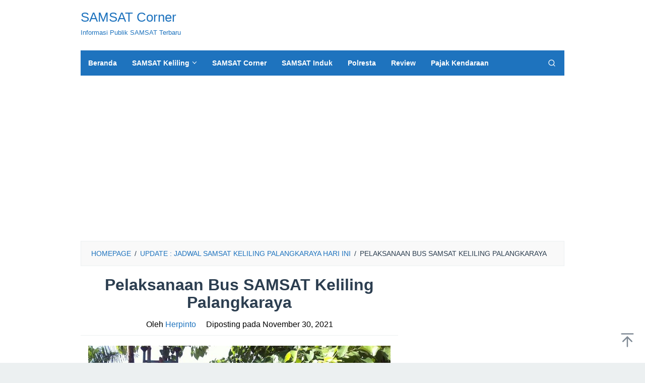

--- FILE ---
content_type: text/html; charset=utf-8
request_url: https://www.google.com/recaptcha/api2/aframe
body_size: 265
content:
<!DOCTYPE HTML><html><head><meta http-equiv="content-type" content="text/html; charset=UTF-8"></head><body><script nonce="aJJiOkjgfejMRwwUsvE9xg">/** Anti-fraud and anti-abuse applications only. See google.com/recaptcha */ try{var clients={'sodar':'https://pagead2.googlesyndication.com/pagead/sodar?'};window.addEventListener("message",function(a){try{if(a.source===window.parent){var b=JSON.parse(a.data);var c=clients[b['id']];if(c){var d=document.createElement('img');d.src=c+b['params']+'&rc='+(localStorage.getItem("rc::a")?sessionStorage.getItem("rc::b"):"");window.document.body.appendChild(d);sessionStorage.setItem("rc::e",parseInt(sessionStorage.getItem("rc::e")||0)+1);localStorage.setItem("rc::h",'1765176450326');}}}catch(b){}});window.parent.postMessage("_grecaptcha_ready", "*");}catch(b){}</script></body></html>